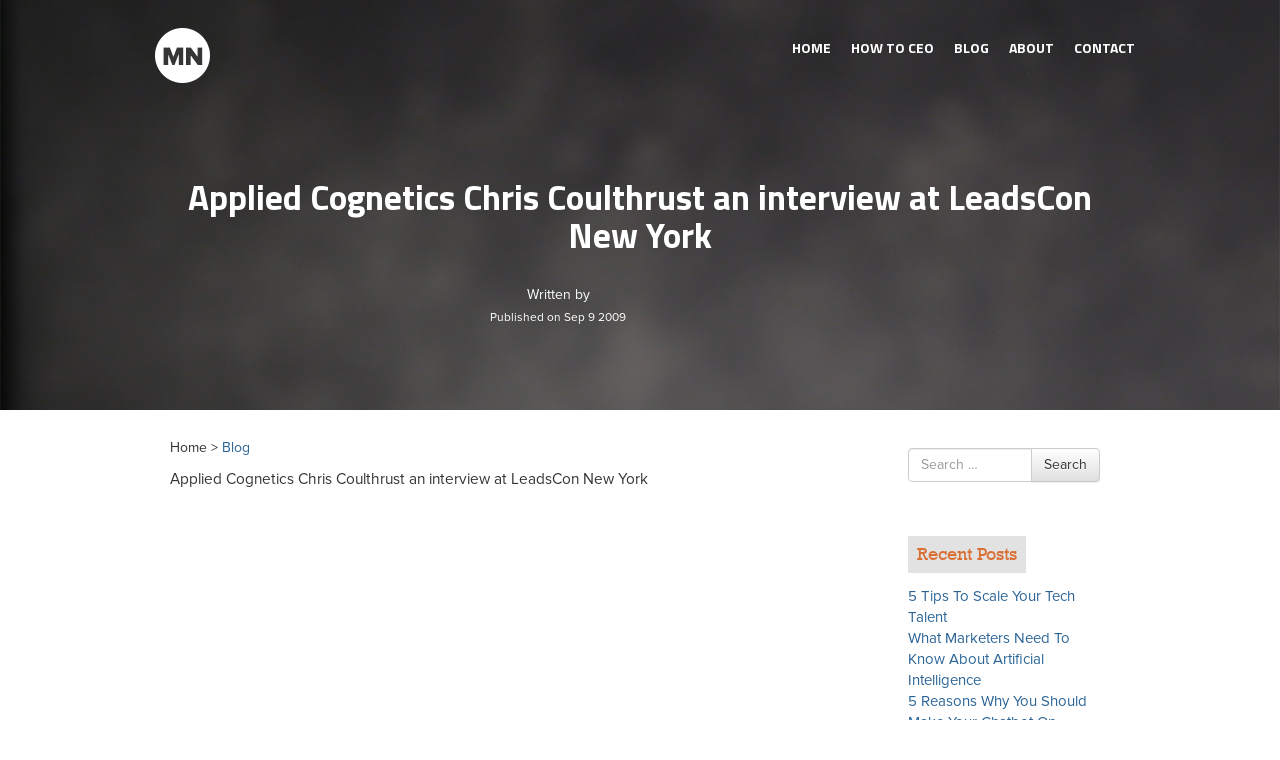

--- FILE ---
content_type: text/html; charset=UTF-8
request_url: https://www.murraynewlands.com/2009/09/applied-cognetics-chris-coulthrust-an-interview-at-leadscon-new-york/
body_size: 8741
content:
<style type="text/css">
.container .social_icons {
    float: right;
    position: relative !important;
    right: 20px;
    top: 15px !important;
    z-index: 100;
}
.about_owner{display:none;}
.responsive-slider.flexslider{display:none;}
.container .header_links {
    float: left;
    left: 20px;
    padding: 10px 0;
    position: relative !important;
    top: 0 !important;
    z-index: 100;
}
</style>

<!DOCTYPE html>
<!--[if lt IE 7]>  <html class="no-js lt-ie9 lt-ie8 lt-ie7" lang="en"> <![endif]-->
<!--[if IE 7]>     <html class="no-js lt-ie9 lt-ie8" lang="en"> <![endif]-->
<!--[if IE 8]>     <html class="no-js lt-ie9" lang="en"> <![endif]-->
<!--[if gt IE 8]><!--> <html class="no-js" lang="en"> <!--<![endif]-->
	<head>
		<meta charset="UTF-8">
		<meta http-equiv="X-UA-Compatible" content="IE=edge,chrome=1">
		<title>Applied Cognetics Chris Coulthrust an interview at LeadsCon New York | Murray Newlands</title>
		<meta name="viewport" content="width=device-width, initial-scale=1.0">
		<meta name="google-site-verification" content="wrTi3NDC5lNrUziW-ORVDaLhXu9UEav6POEtasjiisQ" />

		<link rel="profile" href="https://gmpg.org/xfn/11">
		<link rel="pingback" href="https://www.murraynewlands.com/xmlrpc.php">
		<link rel="icon" href="https://murraynewlands.com/favicon.ico" type="image/x-icon" />
	<link rel="shortcut icon" href="https://murraynewlands.com/favicon.ico" type="image/x-icon" />
	<link href="https://fonts.googleapis.com/css?family=Titillium+Web:700" rel='stylesheet' type='text/css'>	
		<!--wordpress head-->
		<meta name='robots' content='max-image-preview:large' />

<!-- All In One SEO Pack 3.7.0[835,928] -->
<meta name="description"  content="Applied Cognetics Chris Coulthrust an interview at LeadsCon New York" />

<meta name="keywords"  content="applied cognetics chris coulthrust an interview at leadscon new york,affiliate marketing,interview" />

<script type="application/ld+json" class="aioseop-schema">{"@context":"https://schema.org","@graph":[{"@type":"Organization","@id":"https://www.murraynewlands.com/#organization","url":"https://www.murraynewlands.com/","name":"Murray Newlands","sameAs":[]},{"@type":"WebSite","@id":"https://www.murraynewlands.com/#website","url":"https://www.murraynewlands.com/","name":"Murray Newlands","publisher":{"@id":"https://www.murraynewlands.com/#organization"}},{"@type":"WebPage","@id":"https://www.murraynewlands.com/2009/09/applied-cognetics-chris-coulthrust-an-interview-at-leadscon-new-york/#webpage","url":"https://www.murraynewlands.com/2009/09/applied-cognetics-chris-coulthrust-an-interview-at-leadscon-new-york/","inLanguage":"en","name":"Applied Cognetics Chris Coulthrust an interview at LeadsCon New York","isPartOf":{"@id":"https://www.murraynewlands.com/#website"},"breadcrumb":{"@id":"https://www.murraynewlands.com/2009/09/applied-cognetics-chris-coulthrust-an-interview-at-leadscon-new-york/#breadcrumblist"},"description":"Applied Cognetics Chris Coulthrust an interview at LeadsCon New York","datePublished":"2009-09-09T21:02:35-07:00","dateModified":"2009-09-09T21:02:35-07:00"},{"@type":"Article","@id":"https://www.murraynewlands.com/2009/09/applied-cognetics-chris-coulthrust-an-interview-at-leadscon-new-york/#article","isPartOf":{"@id":"https://www.murraynewlands.com/2009/09/applied-cognetics-chris-coulthrust-an-interview-at-leadscon-new-york/#webpage"},"author":{"@id":"https://www.murraynewlands.com/author/murray-2/#author"},"headline":"Applied Cognetics Chris Coulthrust an interview at LeadsCon New York","datePublished":"2009-09-09T21:02:35-07:00","dateModified":"2009-09-09T21:02:35-07:00","commentCount":1,"mainEntityOfPage":{"@id":"https://www.murraynewlands.com/2009/09/applied-cognetics-chris-coulthrust-an-interview-at-leadscon-new-york/#webpage"},"publisher":{"@id":"https://www.murraynewlands.com/#organization"},"articleSection":"Affiliate Marketing, Interview, Applied Cognetics Chris Coulthrust an interview at LeadsCon New York"},{"@type":"Person","@id":"https://www.murraynewlands.com/author/murray-2/#author","name":"Murray","sameAs":[],"image":{"@type":"ImageObject","@id":"https://www.murraynewlands.com/#personlogo","url":"https://secure.gravatar.com/avatar/d6ac44affc5fa3928ddcf44c6d0a80fa?s=96&d=mm&r=g","width":96,"height":96,"caption":"Murray"}},{"@type":"BreadcrumbList","@id":"https://www.murraynewlands.com/2009/09/applied-cognetics-chris-coulthrust-an-interview-at-leadscon-new-york/#breadcrumblist","itemListElement":[{"@type":"ListItem","position":1,"item":{"@type":"WebPage","@id":"https://www.murraynewlands.com/","url":"https://www.murraynewlands.com/","name":"Murray Newlands entrepreneur, business advisor, motivator and keynote speaker."}},{"@type":"ListItem","position":2,"item":{"@type":"WebPage","@id":"https://www.murraynewlands.com/2009/09/applied-cognetics-chris-coulthrust-an-interview-at-leadscon-new-york/","url":"https://www.murraynewlands.com/2009/09/applied-cognetics-chris-coulthrust-an-interview-at-leadscon-new-york/","name":"Applied Cognetics Chris Coulthrust an interview at LeadsCon New York"}}]}]}</script>
<link rel="canonical" href="https://www.murraynewlands.com/2009/09/applied-cognetics-chris-coulthrust-an-interview-at-leadscon-new-york/" />
<!-- All In One SEO Pack -->
<link rel="alternate" type="application/rss+xml" title="Murray Newlands &raquo; Feed" href="https://www.murraynewlands.com/feed/" />
<link rel="alternate" type="application/rss+xml" title="Murray Newlands &raquo; Comments Feed" href="https://www.murraynewlands.com/comments/feed/" />
<link rel="alternate" type="application/rss+xml" title="Murray Newlands &raquo; Applied Cognetics Chris Coulthrust an interview at LeadsCon New York Comments Feed" href="https://www.murraynewlands.com/2009/09/applied-cognetics-chris-coulthrust-an-interview-at-leadscon-new-york/feed/" />
<script type="text/javascript">
/* <![CDATA[ */
window._wpemojiSettings = {"baseUrl":"https:\/\/s.w.org\/images\/core\/emoji\/14.0.0\/72x72\/","ext":".png","svgUrl":"https:\/\/s.w.org\/images\/core\/emoji\/14.0.0\/svg\/","svgExt":".svg","source":{"concatemoji":"https:\/\/www.murraynewlands.com\/wp-includes\/js\/wp-emoji-release.min.js?ver=6.4.7"}};
/*! This file is auto-generated */
!function(i,n){var o,s,e;function c(e){try{var t={supportTests:e,timestamp:(new Date).valueOf()};sessionStorage.setItem(o,JSON.stringify(t))}catch(e){}}function p(e,t,n){e.clearRect(0,0,e.canvas.width,e.canvas.height),e.fillText(t,0,0);var t=new Uint32Array(e.getImageData(0,0,e.canvas.width,e.canvas.height).data),r=(e.clearRect(0,0,e.canvas.width,e.canvas.height),e.fillText(n,0,0),new Uint32Array(e.getImageData(0,0,e.canvas.width,e.canvas.height).data));return t.every(function(e,t){return e===r[t]})}function u(e,t,n){switch(t){case"flag":return n(e,"\ud83c\udff3\ufe0f\u200d\u26a7\ufe0f","\ud83c\udff3\ufe0f\u200b\u26a7\ufe0f")?!1:!n(e,"\ud83c\uddfa\ud83c\uddf3","\ud83c\uddfa\u200b\ud83c\uddf3")&&!n(e,"\ud83c\udff4\udb40\udc67\udb40\udc62\udb40\udc65\udb40\udc6e\udb40\udc67\udb40\udc7f","\ud83c\udff4\u200b\udb40\udc67\u200b\udb40\udc62\u200b\udb40\udc65\u200b\udb40\udc6e\u200b\udb40\udc67\u200b\udb40\udc7f");case"emoji":return!n(e,"\ud83e\udef1\ud83c\udffb\u200d\ud83e\udef2\ud83c\udfff","\ud83e\udef1\ud83c\udffb\u200b\ud83e\udef2\ud83c\udfff")}return!1}function f(e,t,n){var r="undefined"!=typeof WorkerGlobalScope&&self instanceof WorkerGlobalScope?new OffscreenCanvas(300,150):i.createElement("canvas"),a=r.getContext("2d",{willReadFrequently:!0}),o=(a.textBaseline="top",a.font="600 32px Arial",{});return e.forEach(function(e){o[e]=t(a,e,n)}),o}function t(e){var t=i.createElement("script");t.src=e,t.defer=!0,i.head.appendChild(t)}"undefined"!=typeof Promise&&(o="wpEmojiSettingsSupports",s=["flag","emoji"],n.supports={everything:!0,everythingExceptFlag:!0},e=new Promise(function(e){i.addEventListener("DOMContentLoaded",e,{once:!0})}),new Promise(function(t){var n=function(){try{var e=JSON.parse(sessionStorage.getItem(o));if("object"==typeof e&&"number"==typeof e.timestamp&&(new Date).valueOf()<e.timestamp+604800&&"object"==typeof e.supportTests)return e.supportTests}catch(e){}return null}();if(!n){if("undefined"!=typeof Worker&&"undefined"!=typeof OffscreenCanvas&&"undefined"!=typeof URL&&URL.createObjectURL&&"undefined"!=typeof Blob)try{var e="postMessage("+f.toString()+"("+[JSON.stringify(s),u.toString(),p.toString()].join(",")+"));",r=new Blob([e],{type:"text/javascript"}),a=new Worker(URL.createObjectURL(r),{name:"wpTestEmojiSupports"});return void(a.onmessage=function(e){c(n=e.data),a.terminate(),t(n)})}catch(e){}c(n=f(s,u,p))}t(n)}).then(function(e){for(var t in e)n.supports[t]=e[t],n.supports.everything=n.supports.everything&&n.supports[t],"flag"!==t&&(n.supports.everythingExceptFlag=n.supports.everythingExceptFlag&&n.supports[t]);n.supports.everythingExceptFlag=n.supports.everythingExceptFlag&&!n.supports.flag,n.DOMReady=!1,n.readyCallback=function(){n.DOMReady=!0}}).then(function(){return e}).then(function(){var e;n.supports.everything||(n.readyCallback(),(e=n.source||{}).concatemoji?t(e.concatemoji):e.wpemoji&&e.twemoji&&(t(e.twemoji),t(e.wpemoji)))}))}((window,document),window._wpemojiSettings);
/* ]]> */
</script>
<link rel='stylesheet' id='pmprors_pmpro-css' href='https://www.murraynewlands.com/wp-content/plugins/pmpro-series/css/pmpro_series.css?ver=6.4.7' type='text/css' media='all' />
<style id='wp-emoji-styles-inline-css' type='text/css'>

	img.wp-smiley, img.emoji {
		display: inline !important;
		border: none !important;
		box-shadow: none !important;
		height: 1em !important;
		width: 1em !important;
		margin: 0 0.07em !important;
		vertical-align: -0.1em !important;
		background: none !important;
		padding: 0 !important;
	}
</style>
<link rel='stylesheet' id='wp-block-library-css' href='https://www.murraynewlands.com/wp-includes/css/dist/block-library/style.min.css?ver=6.4.7' type='text/css' media='all' />
<link rel='stylesheet' id='wpda_form_gutenberg_css-css' href='https://www.murraynewlands.com/wp-content/plugins/contact-forms-builder/wpdevart-inc/gutenberg/style.css?ver=6.4.7' type='text/css' media='all' />
<style id='classic-theme-styles-inline-css' type='text/css'>
/*! This file is auto-generated */
.wp-block-button__link{color:#fff;background-color:#32373c;border-radius:9999px;box-shadow:none;text-decoration:none;padding:calc(.667em + 2px) calc(1.333em + 2px);font-size:1.125em}.wp-block-file__button{background:#32373c;color:#fff;text-decoration:none}
</style>
<style id='global-styles-inline-css' type='text/css'>
body{--wp--preset--color--black: #000000;--wp--preset--color--cyan-bluish-gray: #abb8c3;--wp--preset--color--white: #ffffff;--wp--preset--color--pale-pink: #f78da7;--wp--preset--color--vivid-red: #cf2e2e;--wp--preset--color--luminous-vivid-orange: #ff6900;--wp--preset--color--luminous-vivid-amber: #fcb900;--wp--preset--color--light-green-cyan: #7bdcb5;--wp--preset--color--vivid-green-cyan: #00d084;--wp--preset--color--pale-cyan-blue: #8ed1fc;--wp--preset--color--vivid-cyan-blue: #0693e3;--wp--preset--color--vivid-purple: #9b51e0;--wp--preset--gradient--vivid-cyan-blue-to-vivid-purple: linear-gradient(135deg,rgba(6,147,227,1) 0%,rgb(155,81,224) 100%);--wp--preset--gradient--light-green-cyan-to-vivid-green-cyan: linear-gradient(135deg,rgb(122,220,180) 0%,rgb(0,208,130) 100%);--wp--preset--gradient--luminous-vivid-amber-to-luminous-vivid-orange: linear-gradient(135deg,rgba(252,185,0,1) 0%,rgba(255,105,0,1) 100%);--wp--preset--gradient--luminous-vivid-orange-to-vivid-red: linear-gradient(135deg,rgba(255,105,0,1) 0%,rgb(207,46,46) 100%);--wp--preset--gradient--very-light-gray-to-cyan-bluish-gray: linear-gradient(135deg,rgb(238,238,238) 0%,rgb(169,184,195) 100%);--wp--preset--gradient--cool-to-warm-spectrum: linear-gradient(135deg,rgb(74,234,220) 0%,rgb(151,120,209) 20%,rgb(207,42,186) 40%,rgb(238,44,130) 60%,rgb(251,105,98) 80%,rgb(254,248,76) 100%);--wp--preset--gradient--blush-light-purple: linear-gradient(135deg,rgb(255,206,236) 0%,rgb(152,150,240) 100%);--wp--preset--gradient--blush-bordeaux: linear-gradient(135deg,rgb(254,205,165) 0%,rgb(254,45,45) 50%,rgb(107,0,62) 100%);--wp--preset--gradient--luminous-dusk: linear-gradient(135deg,rgb(255,203,112) 0%,rgb(199,81,192) 50%,rgb(65,88,208) 100%);--wp--preset--gradient--pale-ocean: linear-gradient(135deg,rgb(255,245,203) 0%,rgb(182,227,212) 50%,rgb(51,167,181) 100%);--wp--preset--gradient--electric-grass: linear-gradient(135deg,rgb(202,248,128) 0%,rgb(113,206,126) 100%);--wp--preset--gradient--midnight: linear-gradient(135deg,rgb(2,3,129) 0%,rgb(40,116,252) 100%);--wp--preset--font-size--small: 13px;--wp--preset--font-size--medium: 20px;--wp--preset--font-size--large: 36px;--wp--preset--font-size--x-large: 42px;--wp--preset--spacing--20: 0.44rem;--wp--preset--spacing--30: 0.67rem;--wp--preset--spacing--40: 1rem;--wp--preset--spacing--50: 1.5rem;--wp--preset--spacing--60: 2.25rem;--wp--preset--spacing--70: 3.38rem;--wp--preset--spacing--80: 5.06rem;--wp--preset--shadow--natural: 6px 6px 9px rgba(0, 0, 0, 0.2);--wp--preset--shadow--deep: 12px 12px 50px rgba(0, 0, 0, 0.4);--wp--preset--shadow--sharp: 6px 6px 0px rgba(0, 0, 0, 0.2);--wp--preset--shadow--outlined: 6px 6px 0px -3px rgba(255, 255, 255, 1), 6px 6px rgba(0, 0, 0, 1);--wp--preset--shadow--crisp: 6px 6px 0px rgba(0, 0, 0, 1);}:where(.is-layout-flex){gap: 0.5em;}:where(.is-layout-grid){gap: 0.5em;}body .is-layout-flow > .alignleft{float: left;margin-inline-start: 0;margin-inline-end: 2em;}body .is-layout-flow > .alignright{float: right;margin-inline-start: 2em;margin-inline-end: 0;}body .is-layout-flow > .aligncenter{margin-left: auto !important;margin-right: auto !important;}body .is-layout-constrained > .alignleft{float: left;margin-inline-start: 0;margin-inline-end: 2em;}body .is-layout-constrained > .alignright{float: right;margin-inline-start: 2em;margin-inline-end: 0;}body .is-layout-constrained > .aligncenter{margin-left: auto !important;margin-right: auto !important;}body .is-layout-constrained > :where(:not(.alignleft):not(.alignright):not(.alignfull)){max-width: var(--wp--style--global--content-size);margin-left: auto !important;margin-right: auto !important;}body .is-layout-constrained > .alignwide{max-width: var(--wp--style--global--wide-size);}body .is-layout-flex{display: flex;}body .is-layout-flex{flex-wrap: wrap;align-items: center;}body .is-layout-flex > *{margin: 0;}body .is-layout-grid{display: grid;}body .is-layout-grid > *{margin: 0;}:where(.wp-block-columns.is-layout-flex){gap: 2em;}:where(.wp-block-columns.is-layout-grid){gap: 2em;}:where(.wp-block-post-template.is-layout-flex){gap: 1.25em;}:where(.wp-block-post-template.is-layout-grid){gap: 1.25em;}.has-black-color{color: var(--wp--preset--color--black) !important;}.has-cyan-bluish-gray-color{color: var(--wp--preset--color--cyan-bluish-gray) !important;}.has-white-color{color: var(--wp--preset--color--white) !important;}.has-pale-pink-color{color: var(--wp--preset--color--pale-pink) !important;}.has-vivid-red-color{color: var(--wp--preset--color--vivid-red) !important;}.has-luminous-vivid-orange-color{color: var(--wp--preset--color--luminous-vivid-orange) !important;}.has-luminous-vivid-amber-color{color: var(--wp--preset--color--luminous-vivid-amber) !important;}.has-light-green-cyan-color{color: var(--wp--preset--color--light-green-cyan) !important;}.has-vivid-green-cyan-color{color: var(--wp--preset--color--vivid-green-cyan) !important;}.has-pale-cyan-blue-color{color: var(--wp--preset--color--pale-cyan-blue) !important;}.has-vivid-cyan-blue-color{color: var(--wp--preset--color--vivid-cyan-blue) !important;}.has-vivid-purple-color{color: var(--wp--preset--color--vivid-purple) !important;}.has-black-background-color{background-color: var(--wp--preset--color--black) !important;}.has-cyan-bluish-gray-background-color{background-color: var(--wp--preset--color--cyan-bluish-gray) !important;}.has-white-background-color{background-color: var(--wp--preset--color--white) !important;}.has-pale-pink-background-color{background-color: var(--wp--preset--color--pale-pink) !important;}.has-vivid-red-background-color{background-color: var(--wp--preset--color--vivid-red) !important;}.has-luminous-vivid-orange-background-color{background-color: var(--wp--preset--color--luminous-vivid-orange) !important;}.has-luminous-vivid-amber-background-color{background-color: var(--wp--preset--color--luminous-vivid-amber) !important;}.has-light-green-cyan-background-color{background-color: var(--wp--preset--color--light-green-cyan) !important;}.has-vivid-green-cyan-background-color{background-color: var(--wp--preset--color--vivid-green-cyan) !important;}.has-pale-cyan-blue-background-color{background-color: var(--wp--preset--color--pale-cyan-blue) !important;}.has-vivid-cyan-blue-background-color{background-color: var(--wp--preset--color--vivid-cyan-blue) !important;}.has-vivid-purple-background-color{background-color: var(--wp--preset--color--vivid-purple) !important;}.has-black-border-color{border-color: var(--wp--preset--color--black) !important;}.has-cyan-bluish-gray-border-color{border-color: var(--wp--preset--color--cyan-bluish-gray) !important;}.has-white-border-color{border-color: var(--wp--preset--color--white) !important;}.has-pale-pink-border-color{border-color: var(--wp--preset--color--pale-pink) !important;}.has-vivid-red-border-color{border-color: var(--wp--preset--color--vivid-red) !important;}.has-luminous-vivid-orange-border-color{border-color: var(--wp--preset--color--luminous-vivid-orange) !important;}.has-luminous-vivid-amber-border-color{border-color: var(--wp--preset--color--luminous-vivid-amber) !important;}.has-light-green-cyan-border-color{border-color: var(--wp--preset--color--light-green-cyan) !important;}.has-vivid-green-cyan-border-color{border-color: var(--wp--preset--color--vivid-green-cyan) !important;}.has-pale-cyan-blue-border-color{border-color: var(--wp--preset--color--pale-cyan-blue) !important;}.has-vivid-cyan-blue-border-color{border-color: var(--wp--preset--color--vivid-cyan-blue) !important;}.has-vivid-purple-border-color{border-color: var(--wp--preset--color--vivid-purple) !important;}.has-vivid-cyan-blue-to-vivid-purple-gradient-background{background: var(--wp--preset--gradient--vivid-cyan-blue-to-vivid-purple) !important;}.has-light-green-cyan-to-vivid-green-cyan-gradient-background{background: var(--wp--preset--gradient--light-green-cyan-to-vivid-green-cyan) !important;}.has-luminous-vivid-amber-to-luminous-vivid-orange-gradient-background{background: var(--wp--preset--gradient--luminous-vivid-amber-to-luminous-vivid-orange) !important;}.has-luminous-vivid-orange-to-vivid-red-gradient-background{background: var(--wp--preset--gradient--luminous-vivid-orange-to-vivid-red) !important;}.has-very-light-gray-to-cyan-bluish-gray-gradient-background{background: var(--wp--preset--gradient--very-light-gray-to-cyan-bluish-gray) !important;}.has-cool-to-warm-spectrum-gradient-background{background: var(--wp--preset--gradient--cool-to-warm-spectrum) !important;}.has-blush-light-purple-gradient-background{background: var(--wp--preset--gradient--blush-light-purple) !important;}.has-blush-bordeaux-gradient-background{background: var(--wp--preset--gradient--blush-bordeaux) !important;}.has-luminous-dusk-gradient-background{background: var(--wp--preset--gradient--luminous-dusk) !important;}.has-pale-ocean-gradient-background{background: var(--wp--preset--gradient--pale-ocean) !important;}.has-electric-grass-gradient-background{background: var(--wp--preset--gradient--electric-grass) !important;}.has-midnight-gradient-background{background: var(--wp--preset--gradient--midnight) !important;}.has-small-font-size{font-size: var(--wp--preset--font-size--small) !important;}.has-medium-font-size{font-size: var(--wp--preset--font-size--medium) !important;}.has-large-font-size{font-size: var(--wp--preset--font-size--large) !important;}.has-x-large-font-size{font-size: var(--wp--preset--font-size--x-large) !important;}
.wp-block-navigation a:where(:not(.wp-element-button)){color: inherit;}
:where(.wp-block-post-template.is-layout-flex){gap: 1.25em;}:where(.wp-block-post-template.is-layout-grid){gap: 1.25em;}
:where(.wp-block-columns.is-layout-flex){gap: 2em;}:where(.wp-block-columns.is-layout-grid){gap: 2em;}
.wp-block-pullquote{font-size: 1.5em;line-height: 1.6;}
</style>
<link rel='stylesheet' id='contact-form-7-css' href='https://www.murraynewlands.com/wp-content/plugins/contact-form-7/includes/css/styles.css?ver=5.2.2' type='text/css' media='all' />
<link rel='stylesheet' id='pmpro-add-paypal-express-styles-css' href='https://www.murraynewlands.com/wp-content/plugins/pmpro-add-paypal-express/css/pmpro-add-paypal-express.css?ver=6.4.7' type='text/css' media='all' />
<link rel='stylesheet' id='bootstrap-basic-style-css' href='https://www.murraynewlands.com/wp-content/themes/murraynewlands/style.css?ver=6.4.7' type='text/css' media='all' />
<link rel='stylesheet' id='bootstrap-style-css' href='https://www.murraynewlands.com/wp-content/themes/murraynewlands/css/bootstrap.min.css?ver=6.4.7' type='text/css' media='all' />
<link rel='stylesheet' id='bootstrap-theme-style-css' href='https://www.murraynewlands.com/wp-content/themes/murraynewlands/css/bootstrap-theme.min.css?ver=6.4.7' type='text/css' media='all' />
<link rel='stylesheet' id='fontawesome-style-css' href='https://www.murraynewlands.com/wp-content/themes/murraynewlands/css/font-awesome.min.css?ver=6.4.7' type='text/css' media='all' />
<link rel='stylesheet' id='main-style-css' href='https://www.murraynewlands.com/wp-content/themes/murraynewlands/css/main.css?ver=6.4.7' type='text/css' media='all' />
<script type="text/javascript" src="https://www.murraynewlands.com/wp-includes/js/jquery/jquery.min.js?ver=3.7.1" id="jquery-core-js"></script>
<script type="text/javascript" src="https://www.murraynewlands.com/wp-includes/js/jquery/jquery-migrate.min.js?ver=3.4.1" id="jquery-migrate-js"></script>
<script type="text/javascript" src="https://www.murraynewlands.com/wp-content/themes/murraynewlands/js/vendor/modernizr.min.js?ver=6.4.7" id="modernizr-script-js"></script>
<script type="text/javascript" src="https://www.murraynewlands.com/wp-content/themes/murraynewlands/js/vendor/respond.min.js?ver=6.4.7" id="respond-script-js"></script>
<script type="text/javascript" src="https://www.murraynewlands.com/wp-content/themes/murraynewlands/js/vendor/html5shiv.js?ver=6.4.7" id="html5-shiv-script-js"></script>
<script type="text/javascript" src="https://www.murraynewlands.com/wp-content/themes/murraynewlands/js/vendor/bootstrap.min.js?ver=6.4.7" id="bootstrap-script-js"></script>
<script type="text/javascript" src="https://www.murraynewlands.com/wp-content/themes/murraynewlands/js/main.js?ver=6.4.7" id="main-script-js"></script>
<link rel="https://api.w.org/" href="https://www.murraynewlands.com/wp-json/" /><link rel="alternate" type="application/json" href="https://www.murraynewlands.com/wp-json/wp/v2/posts/3822" /><link rel="EditURI" type="application/rsd+xml" title="RSD" href="https://www.murraynewlands.com/xmlrpc.php?rsd" />
<meta name="generator" content="WordPress 6.4.7" />
<link rel='shortlink' href='https://www.murraynewlands.com/?p=3822' />
<link rel="alternate" type="application/json+oembed" href="https://www.murraynewlands.com/wp-json/oembed/1.0/embed?url=https%3A%2F%2Fwww.murraynewlands.com%2F2009%2F09%2Fapplied-cognetics-chris-coulthrust-an-interview-at-leadscon-new-york%2F" />
<link rel="alternate" type="text/xml+oembed" href="https://www.murraynewlands.com/wp-json/oembed/1.0/embed?url=https%3A%2F%2Fwww.murraynewlands.com%2F2009%2F09%2Fapplied-cognetics-chris-coulthrust-an-interview-at-leadscon-new-york%2F&#038;format=xml" />
				<meta name="p:domain_verify" content="9e16732ac516b5e613e0aee8a4aa267b"/>
		<script type="text/javascript" src="https://www.murraynewlands.com/wp-content/themes/murraynewlands/js/jcarousal.js"></script>
		<link rel="stylesheet" type="text/css" href="https://www.murraynewlands.com/wp-content/themes/murraynewlands/css/jcarousal-responsive.css">
        <script type="text/javascript" src="https://www.murraynewlands.com/wp-content/themes/murraynewlands/js/jcarousal-responsive.js"></script>
<script src="//use.typekit.net/aak0vay.js"></script>
<script>try{Typekit.load();}catch(e){}</script>
<script>
  (function(i,s,o,g,r,a,m){i['GoogleAnalyticsObject']=r;i[r]=i[r]||function(){
  (i[r].q=i[r].q||[]).push(arguments)},i[r].l=1*new Date();a=s.createElement(o),
  m=s.getElementsByTagName(o)[0];a.async=1;a.src=g;m.parentNode.insertBefore(a,m)
  })(window,document,'script','//www.google-analytics.com/analytics.js','ga');

  ga('create', 'UA-57236-1', 'auto');
  ga('send', 'pageview');

</script>
	</head>
	<body class="post-template-default single single-post postid-3822 single-format-standard">
		<!--[if lt IE 8]>
			<p class="chromeframe">You are using an <strong>outdated</strong> browser. Please <a href="http://browsehappy.com/">upgrade your browser</a> or <a href="http://www.google.com/chromeframe/?redirect=true">activate Google Chrome Frame</a> to improve your experience.</p>
		<![endif]-->
	<div id="head_outer">
			
	<div id="blog_landing_header">
		
	
	<div class="container">
	<a href="/" class="logo"><img src="https://www.murraynewlands.com/wp-content/themes/murraynewlands/img/logo.png" alt="logo"/></a>
	<div class="header_links">
	<nav class="navbar navbar-inverse navbar-static-top">
         
            <div class="navbar-header">
              <button type="button" class="navbar-toggle collapsed" data-toggle="collapse" data-target="#navbar" aria-expanded="false" aria-controls="navbar">
                <span class="sr-only">Toggle navigation</span>
                <span class="icon-bar"></span>
                <span class="icon-bar"></span>
                <span class="icon-bar"></span>
              </button>
              
            </div>
            <div id="navbar" class="navbar-collapse collapse">
            <div class="menu-main-menus-container"><ul id="menu-main-menus" class="menu"><li id="menu-item-10701" class="menu-item menu-item-type-custom menu-item-object-custom menu-item-home menu-item-10701"><a href="https://www.murraynewlands.com/">Home</a></li>
<li id="menu-item-13885" class="menu-item menu-item-type-post_type menu-item-object-page menu-item-13885"><a href="https://www.murraynewlands.com/ceo/">HOW TO CEO</a></li>
<li id="menu-item-10911" class="menu-item menu-item-type-post_type menu-item-object-page menu-item-10911"><a href="https://www.murraynewlands.com/blog/">Blog</a></li>
<li id="menu-item-10423" class="menu-item menu-item-type-post_type menu-item-object-page menu-item-10423"><a href="https://www.murraynewlands.com/?page_id=100">About</a></li>
<li id="menu-item-10910" class="menu-item menu-item-type-post_type menu-item-object-page menu-item-10910"><a href="https://www.murraynewlands.com/contact/">Contact</a></li>
</ul></div>            </div>
        </nav>
	
		
	</div>
	
	<!--<div class="social_icons">
		<a href="https://twitter.com/johnrampton" rel="nofollow"><img src="https://www.murraynewlands.com/wp-content/themes/murraynewlands/img/twitter_icon.png" alt="twitter"/></a>
	<a href="https://www.linkedin.com/in/johnrampton" rel="nofollow"><img src="https://www.murraynewlands.com/wp-content/themes/murraynewlands/img/linkedin_icon.png" alt="linkedin"/></a>
	<a href="https://plus.google.com/+JohnRampton" rel="nofollow"><img src="https://www.murraynewlands.com/wp-content/themes/murraynewlands/img/gplus_icon.png" alt="google plus"/></a>		
	<a href="https://www.facebook.com/johnrampton" rel="nofollow"><img src=" https://www.murraynewlands.com/wp-content/themes/murraynewlands/img/fb_icon.png " alt="facebook"/ ></a>
	<a href="http://www.pinterest.com/johnrampton" rel="nofollow"><img src="https://www.murraynewlands.com/wp-content/themes/murraynewlands/img/pinterest_icon.png" alt="pinterest"/></a>	
	
	</div>-->
	
	<div class="col-md-12">
	<div class="blog-banner-content">
		<h2>Applied Cognetics Chris Coulthrust an interview at LeadsCon New York</h2>
		<div class="blogpost-info">
		<div class="author_details">
		<p class="authorname">Written by </p>

		<p class="post_date">Published on Sep 9 2009</p>
		</div>
		</div>
	</div>
	
	</div>
	
	
	</div>
	</div>
	</div>

		
		 

				<div class="content-area" id="main-column">
					<main id="main" class="site-main" role="main">
						<div class="container" id="test">
						<div class="col-md-9">
                        <div class="content_inner">
						<p>Home > <a href="/press">Blog</a></p>
<article id="post-3822" class="post-3822 post type-post status-publish format-standard hentry category-affiliate-marketing category-interview tag-applied-cognetics-chris-coulthrust-an-interview-at-leadscon-new-york">
	

	
	 
	    <div class="entry-content">
		<p>Applied Cognetics Chris Coulthrust an interview at LeadsCon New York</p>
<p> <object classid="clsid:d27cdb6e-ae6d-11cf-96b8-444553540000" width="425" height="344" codebase="http://download.macromedia.com/pub/shockwave/cabs/flash/swflash.cab#version=6,0,40,0"><param name="allowFullScreen" value="true" /><param name="allowscriptaccess" value="always" /><param name="src" value="http://www.youtube.com/v/ascauvgQUCo&amp;hl=en&amp;fs=1&amp;" /><param name="allowfullscreen" value="true" /><embed type="application/x-shockwave-flash" width="425" height="344" src="https://www.youtube.com/v/ascauvgQUCo&amp;hl=en&amp;fs=1&amp;" allowfullscreen="true" allowscriptaccess="always"></embed></object></p>
<p> 7184124788 <a href="/cdn-cgi/l/email-protection#23604c564f574b51565057630b4d4c5053424e054457184253534f4a4647404c444d46574a40500d404c4e0c">Coulthrust@(nospam&gt;appliedcognetics.com/</a> take out the (nospam&gt;</p>
<p><a href="http://www.appliedcognetics.com/">www.appliedcognetics.com/</a> Chris also says that <a href="http://blog.clickbooth.com">Clickbooth</a> have the best show pens!</p>
 
		<div class="clearfix"></div>
		 
	</div><!-- .entry-content -->
	 

</article><!-- #post-## -->




<div id="comments" class="comments-area">

	
			<h2 class="comments-title">
			One comment on &ldquo;<span>Applied Cognetics Chris Coulthrust an interview at LeadsCon New York</span>&rdquo; 
		</h2>

		 

		<ul class="media-list">
			<li id="comment-4165" class="pingback even thread-even depth-1 comment-type-pt"><div class="comment-body media"><div class="media-body">Pingback:<a href="https://www.murraynewlands.com/2009/09/great-posts-on-murray-newlands-from-7th-7th-september-13th-september-sep-2009/" class="url" rel="ugc">Great posts on Murray Newlands from 7th 7th September &#8211; 13th September Sep 2009 | Murray Newlands</a></div></div></li><!-- #comment-## -->
		</ul><!-- .comment-list -->

		 

	
	 
		<p class="no-comments">Comments are closed.</p>
	 

	
</div><!-- #comments -->

 
						
                        </div>
                        </div>
						<div class="col-md-3">
 
				<div class="col-md-12" id="sidebar-right">
					 
					<aside id="search-4" class="widget widget_search"><form role="search" method="get" class="search-form form" action="https://www.murraynewlands.com/">
	<label for="form-search-input" class="sr-only">Search for</label>
	<div class="input-group">
		<input type="search" id="form-search-input" class="form-control" placeholder="Search &hellip;" value="" name="s" title="Search for:">
		<span class="input-group-btn">
			<button type="submit" class="btn btn-default">Search</button>
		</span>
	</div>
</form></aside>
		<aside id="recent-posts-5" class="widget widget_recent_entries">
		<h1 class="widget-title">Recent Posts</h1>
		<ul>
											<li>
					<a href="https://www.murraynewlands.com/2018/09/5-tips-to-scale-your-tech-talent/">5 Tips To Scale Your Tech Talent</a>
									</li>
											<li>
					<a href="https://www.murraynewlands.com/2018/02/what-marketers-need-to-know-about-artificial-intelligence/">What Marketers Need To Know About Artificial Intelligence</a>
									</li>
											<li>
					<a href="https://www.murraynewlands.com/2018/02/5-reasons-why-you-should-make-your-chatbot-on-messenger-first/">5 Reasons Why You Should Make Your Chatbot On Messenger First</a>
									</li>
											<li>
					<a href="https://www.murraynewlands.com/2018/02/chatbots-and-personal-finance/">Chatbots and Personal Finance</a>
									</li>
											<li>
					<a href="https://www.murraynewlands.com/2018/01/the-era-of-chatbots-how-everything-got-started/">The Era Of Chatbots: How Everything Got Started</a>
									</li>
					</ul>

		</aside> 
				</div>
 	
</div>
						</div>
					</main>
				</div>

<div class="social_icons_wrap">
	<div class="container">
	<ul>
	<li><a href="https://www.facebook.com/murray.newlands" /><img src="https://www.murraynewlands.com/wp-content/themes/murraynewlands/img/fb_footer_icon.png"/></a></li>
	<li><a href="https://twitter.com/MurrayNewlands" /><img src="https://www.murraynewlands.com/wp-content/themes/murraynewlands/img/twitter_footer_icon.png"/></a></li>
	<li><a href="https://plus.google.com/105664615684411656302/posts"/><img src="https://www.murraynewlands.com/wp-content/themes/murraynewlands/img/gplus_footer_icon.png"/></a></li>
	<li><a href="https://www.linkedin.com/in/murraynewlands"/><img src="https://www.murraynewlands.com/wp-content/themes/murraynewlands/img/in_footer_icon.png"/></a></li>
	<li><a href="https://www.pinterest.com/murraynewlands/"/><img src="https://www.murraynewlands.com/wp-content/themes/murraynewlands/img/pinterest_footer_icon.png"/></a></li>
	<ul>
	</div>
</div>
			
			
			<footer id="footer-main" role="contentinfo">
					<div class="container">
					<img src="https://www.murraynewlands.com/wp-content/themes/murraynewlands/img/logo.png"/>	
				<div class="menu-footer-menu-container"><ul id="menu-footer-menu" class="menu"><li id="menu-item-10915" class="menu-item menu-item-type-post_type menu-item-object-page menu-item-home menu-item-10915"><a href="https://www.murraynewlands.com/">Home</a></li>
<li id="menu-item-10914" class="menu-item menu-item-type-post_type menu-item-object-page menu-item-10914"><a href="https://www.murraynewlands.com/blog/">Blog</a></li>
<li id="menu-item-10912" class="menu-item menu-item-type-post_type menu-item-object-page menu-item-10912"><a href="https://www.murraynewlands.com/?page_id=100">About</a></li>
<li id="menu-item-10913" class="menu-item menu-item-type-post_type menu-item-object-page menu-item-10913"><a href="https://www.murraynewlands.com/contact/">Contact</a></li>
<li id="menu-item-11020" class="menu-item menu-item-type-post_type menu-item-object-page menu-item-11020"><a href="https://www.murraynewlands.com/?page_id=11013">Influencer Marketing</a></li>
<li id="menu-item-11325" class="menu-item menu-item-type-post_type menu-item-object-page menu-item-11325"><a href="https://www.murraynewlands.com/book-club/">Book-Club</a></li>
<li id="menu-item-13879" class="menu-item menu-item-type-post_type menu-item-object-page menu-item-13879"><a href="https://www.murraynewlands.com/ceo/">HOW TO CEO</a></li>
</ul></div>


					<span class="copyright">Copyright Murray Newlands 2015</span>
					</div>
					
				
			</footer>
		</div><!--.container page-container-->
		
		
		<!--wordpress footer-->
		<script data-cfasync="false" src="/cdn-cgi/scripts/5c5dd728/cloudflare-static/email-decode.min.js"></script><script type="text/javascript" id="contact-form-7-js-extra">
/* <![CDATA[ */
var wpcf7 = {"apiSettings":{"root":"https:\/\/www.murraynewlands.com\/wp-json\/contact-form-7\/v1","namespace":"contact-form-7\/v1"}};
/* ]]> */
</script>
<script type="text/javascript" src="https://www.murraynewlands.com/wp-content/plugins/contact-form-7/includes/js/scripts.js?ver=5.2.2" id="contact-form-7-js"></script>
 
</script>
	<script defer src="https://static.cloudflareinsights.com/beacon.min.js/vcd15cbe7772f49c399c6a5babf22c1241717689176015" integrity="sha512-ZpsOmlRQV6y907TI0dKBHq9Md29nnaEIPlkf84rnaERnq6zvWvPUqr2ft8M1aS28oN72PdrCzSjY4U6VaAw1EQ==" data-cf-beacon='{"version":"2024.11.0","token":"41b2a71c33014508b0d6f99e2d5bc0d7","r":1,"server_timing":{"name":{"cfCacheStatus":true,"cfEdge":true,"cfExtPri":true,"cfL4":true,"cfOrigin":true,"cfSpeedBrain":true},"location_startswith":null}}' crossorigin="anonymous"></script>
</body>
</html> 